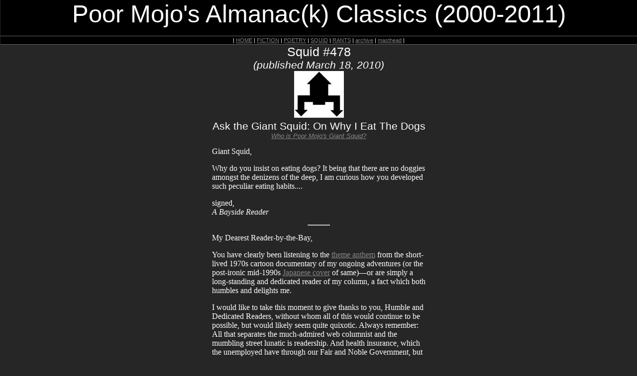

--- FILE ---
content_type: text/html; charset=ISO-8859-1
request_url: http://www.poormojo.org/cgi-bin/gennie.pl?Squid+478+bi
body_size: 6985
content:
		
	<HTML>  
	<HEAD>
	<META HTTP-EQUIV="keywords" CONTENT="giant squid, squidpunk, ask the giant squid, advice, tentacle, giant squid advice, sex, love, rants">
	<link type="text/css" rel="stylesheet" href="/Templates/backissuepmjastylesheet.css">
	<TITLE>Poor Mojo's Classic Squid: Squid "Ask the Giant Squid: On Why I Eat The Dogs"</TITLE>
	</HEAD>
	<BODY >

	<!-- Begin Head-->	
	<div class="toptitle">Poor Mojo's Almanac(k) Classics (2000-2011)</div>
	<div"><div class="micronavbar">
<font color=white>
| <a href="http://www.poormojo.org/">HOME</a> |
<A HREF="http://www.fiction.poormojo.org/">FICTION</A> |
<A HREF="http://www.poetry.poormojo.org/">POETRY</A> |
<A HREF="http://www.squid.poormojo.org/">SQUID</A> |
<A HREF="http://www.rant.poormojo.org/">RANTS</A> |
<A HREF="http://www.poormojo.org/Archive/">archive</A> |
<!--<A HREF="http://www.poormojo.org/submission.html">submissions</A> |
<A HREF="http://www.poormojo.org/contest.html">contest</A> |-->
<A HREF="http://www.poormojo.org/masthead.shtml">masthead</A> |
<!--<A HREF="http://www.poormojo.org/links.html">links</a> |
<A HREF="http://www.poormojo.org/dod.html">dod</A> |-->
<!-- <A HREF="http://www.poormojo.org/bookstore/">bookstore</a> | -->
<!-- <A HREF="http://www.poormojo.org/pmjadaily/archives/cat_pmja_news.php">pmja news</A> | -->
<!-- <a href="http://www.poormojo.org/pmjadaily/">NEWSWIRE</a> | -->
<!-- <a href="http://www.poormojo.org/cgi-bin/miki.pl?MojoWi(K)I">WI(K)I</a> |-->
</font>
</div>
</div>
	<div class="sectiontitle"><FONT COLOR= >Squid #478<br><small><I>(published March 18, 2010)</I></small></FONT></div>
	<div class="headgraphic"><IMG SRC="/Squid/Pics/blackbolt3small.jpg" ALIGN="BOTTOM" BORDER="0"></div>
	
	<!-- End Head-->
	
	<!-- Begin Meat -->
	<div class="storytitle">Ask the Giant Squid: On Why I Eat The Dogs</div>
	<div class="author"><I><small><a href="http://www.poormojo.org/squidsite/" target=_BLANK>Who is Poor Mojo's Giant Squid?</a></small></i></div>
	<div class="contentbox">Giant Squid,<P>Why do you insist on eating dogs? It being that there are no doggies amongst the denizens of the deep, I am curious how you developed such peculiar eating habits....<P>signed,<br><I>A Bayside Reader</i><hr width=10%><P>My Dearest Reader-by-the-Bay,<P>You have clearly been listening to the <a href="http://www.songstowearpantsto.com/songs/the-giant-squid/"" target =_55358.1768652171>theme anthem</a> from the short-lived 1970s cartoon documentary of my ongoing adventures (or the post-ironic mid-1990s <a href="http://www.songstowearpantsto.com/songs/the-giant-squid-all-girl-j-punk-redux/"" target =_55358.1768652171>Japanese cover</a> of same)&mdash;or are simply a long-standing and dedicated reader of my column, a fact which both humbles and delights me.<P>I would like to take this moment to give thanks to you, Humble and Dedicated Readers, without whom all of this would continue to be possible, but would likely seem quite quixotic.  Always remember:  All that separates the much-admired web columnist and the mumbling street lunatic is readership.  And health insurance, which the unemployed have through our Fair and Noble Government, but which we gainfully self-employed entrepreneurs lack entirely.<P>(I would also like to assert, for the records both real and numinous, that all <a href="http://en.wikipedia.org/wiki/Filmation"" target =_55358.1768652171>Filmation</a> creditors who seek the recompense for our 1970's caricatured jaunt: I am, the broke.)In any event, I insist on eating the dogs because, as the mighty Chinese have made clear, "<a href="http://www.cnn.com/2010/WORLD/asiapcf/03/09/china.animals/index.html"" target =_55358.1768652171>dog meat is good for your health and metabolism</a>"; it warms the body in the winters, and gives one the dis-enervating sweats in the summers.  Apart from being good <I>for</i> you, dog is simply <i>good</i>: their striated muscle lies easy on the tongue and stomach; their smooth muscle exercises the beak and "polishes" the senses; their sweatbreads delight the palate and stimulate the nerves; their loyalty, trustworthiness, and sorrow gambol about the alimentary canal in death just as the dog itself gamboled ball-chasingly about public parks in life. <P>And, even beyond being simply healthful and delicious, dogflesh is also lucky and cost-effective (in contrast to whale meat, which much as it is a bitter nemesis, is a bitter meat, luckless, and <a href="http://www.nytimes.com/2010/03/09/us/09sushi.html?scp=1&sq=whale%20sushi&st=cse"" target =_55358.1768652171>over-priced</a>, especially when one must factor in the amortization of legal fees).  As becomes clear, the question is hardly, "Why do you, Oh Dear and Insightful Giant Squid, eat dog meat?" but rather "Why do I&mdash;the reader&mdash;<i>not</i> eat of the dogs?"<P>(As an aside, it is likely that the answer to this latter-most question is "Because you are callow, weak-jointed, and cowardly"&mdash;but do not permit your failings to "get you downs"; a quick meal of fried Clumber Spaniel strips is veritably guaranteed to leave you as perky and brave as a youthful Maltipoo!) <P>As to how I came to embrace this wholesome and healthful culinary habit, it was the mid-1420s, as I recall.  I had recently graduated from university, and was taking some "me time" to "see the world," which largely involved becoming inebriated with friends, whiling away my days at idle speculations and board games, and attacking ships in the ill-named Pacific (which is actually quite the rowdiest of oceans, especially on Thursday through Saturday nights).  Like your own human young adult wastrels, I also took to eating a great deal of Chinese during this period.  One Tuesday afternoon I found myself sober and the grouchy, laying waste to an abnormally large Chinese junk anchored in the protected bay which snuggles behind the peninsula now known as your own San Francisco.  I had already consumed five of the brave Chinese seamen, all the while yammering their inscrutable and deeply accented Mandarin.  As I was about to "pop the top" on my sixth Chinamen, he suddenly shifted from Mandarin&mdash;which I did not speak&mdash;to <a href="http://en.wikipedia.org/wiki/Zheng_He#Life"" target =_55358.1768652171>a serviceable, if somewhat stiff, Arabic</a> (which I had learned at university; I had, in fact, completed my own poetic translation of the "Mad Arab" Abdul Al-hazred's classic as a part of my dissertation).<P>"I would not eat me!"  He shouted almost hopelessly, as a condemned man rattles the spokes of the Catherine Wheel.  When I paused, his realization of my comprehension blossomed across his face like a fire across dry wheat fields.  I held this man, who turned out to be the ships captain, then called Zheng He, aloft and awaited details.<P>"I would not eat me," he repeated, visibly gathering his thoughts.  "I would not eat me, honored Shaykh, for . . .  for, whilst caught in the equatorial calms I was obliged to eat swine!"  He calmed himself, "Despite my deepest wishes to do otherwise, I partook of swine, as is the habit of these godless Confucians.  I ate swine, and am thus unclean."  Zheng made much show of his unhappiness at this shameful revelation. "Pitiably polluted.  Not at all suitable to eat.  And have yet to take the opportunity to again gain ritual purification for myself.  Thus, I much regret that I cannot . . . offer myself for your culinary enjoyment."<P>This, of course, left us at an impasse, for I was still peckish and cross.  I was just about to put aside my natural aversion to parasites and general disgust for all things <I>haraam</i>, and partake of Zheng himself, when he pointed out that while he had little to offer me, the aboriginals populating the adjacent shores kept domesticated dogs&mdash;delicious, delicious dogs.<P>"And . . . as . . . as you are no doubt well aware, esteemed Hajji, dogs . . . as you certainly already know, honorable squid, the dog occupies the opposite space from the squid on the Five Dimensional Color Wheel."<P>I had never heard any of this, even at Miskie U., but nodded my head in the manner of all ignorant recent-graduates.<P>"Dogs, they are kind-hearted, color blind, and have no external astral spirit pair&mdash;in stark contrast to large and noble squid, so blessed with the optically perfect eye and incisive external astral . . . um . . . form.  Dogs are the only creatures to coexist materially in all planes of existence," Zheng's eyes cast about, as though searching for a misplaced cue card, "So . . . so then, it is certain that eating of them shall . . . quickly and assuredly . . ." his eyes popped open, clear and radiant, and locked with mine own, "So such a dish will certainly and immediately open the secret chakras radiating around your beak.  Your razor sharp beak." <P>"AND YOU KNOW OF WHERE WE CAN ACQUIRE SUCH A DISH, WELL PREPARED AND AT A PRICE THAT WILL NOT STRAIN MY FINANCES, AS I AM CURRENTLY AWAITING A PAYCHECK WHICH NO DOUBT WILL ARRIVE THE DAY AFTER TOMORROW IF NOT SOONER?"<P>Zheng nodded with great vigor, "Certainly!  Oh, certainly, Hajji!  I have not made landfall here in the past, but I am certain . . . quite, quite certain that if you should deliver me safely and carefully to the shallow lands&mdash;and especially if you might rear behind me, waving your many and honored arms high in the air as I negotiate with the aboriginals, I am quite certain that we shall acquire a feast of dogs which you will not soon forget!"  He paused for effect, and clearly somewhat concerned about my apparent ambivalence, quickly added "FREE OF CHARGE!"<P>And, being agreeable to such arrangements, we made for shore, and it was true:  In a <a href="http://www.poormojo.org/cgi-bin/gennie.pl?Squid+305+bi"" target =_55358.1768652171>lifetime of of eating dog's in a variety of preparations</a> I have seldom enjoyed a meal more, and it was free of charge.<P>I Remain, <BR>Your Giant Squid<BR>Editor-in-Chief<BR>PMjA<P><!--3-18-2010--></div>
	<!-- End Meat -->
	

	<P><div class="squidgraybox">
	<a href="http://www.poormojo.org/ask_squid.html">Got a Question? Contact the Giant Squid</a><br>or <a href="http://www.poormojo.org/squidsite/" target=_new>check the Squid FAQ</a><P><strong>Love the Giant Squid?  <a href="http://www.poormojo.org/bookstore/">Buy his first book</a>.</strong>
	</div></P>

	<!-- <div class="contentbox"><div id="twitter_div"><div style="border: thin #DEDEDE solid;"><div class="author"><font face="century gothic, Futura, sans-serif">Daily Notes and Etiquette Tips</font></div><font size=-1><ul id="twitter_update_list"></ul></font><small><a href="http://twitter.com/SquidAdvice" id="twitter-link" style="display:block;text-align:right;"><font face="century gothic, Futura, sans-serif">follow me on Twitter</font></a></small></div></div><script type="text/javascript" src="http://twitter.com/javascripts/blogger.js"></script><script type="text/javascript" src="http://api.twitter.com/1/statuses/user_timeline/SquidAdvice.json?callback=twitterCallback2&count=2"></script></div><P> -->
	
	<!-- begin FACEBOOK BUTTON javascript -->
	

<!--<a name="fb_share" type="icon_link" share_url="http://www.poormojo.org/cgi-bin/gennie.pl?Squid%2B478.txt" href="http://www.facebook.com/sharer.php?u=http://www.poormojo.org/cgi-bin/gennie.pl?Squid%2B478.txt">Share</a><script src="http://static.ak.fbcdn.net/connect.php/js/FB.Share" type="text/javascript"></script>
-->

<P>

<script>function fbs_click() {u=location.href;t=document.title;window.open('http://www.facebook.com/sharer.php?u='+encodeURIComponent(u)+'&t='+encodeURIComponent(t),'sharer','toolbar=0,status=0,width=626,height=436');return false;}</script><style> html .fb_share_link { padding:2px 0 0 20px; height:16px; background:url(http://static.ak.fbcdn.net/images/share/facebook_share_icon.gif?8:26981) no-repeat top left; }</style><a href="http://www.facebook.com/share.php?u=<url>" onclick="return fbs_click()" target="_blank" class="fb_share_link">Share on Facebook</a>

	<!-- end FACEBOOK BUTTON -->
<br>
	<!-- begin TWITTER BUTTON -->
<a href="http://twitter.com/home?status=Reading 'Ask the Giant Squid: On Why I Eat The Dogs' http://www.poormojo.org/cgi-bin/gennie.pl?Squid%2B478"><img src="http://poormojo.org/Imgs/twitter_icons_16.png">Tweet about this Piece</a>
	<!-- end TWITTER BUTTON -->

	
	<!-- begin JETHRO pop-up javascript -->
	<script language="JavaScript">
	function JETHRO() { 
	window.open('/cgi-bin/femalethis.pl?Squid+478','JETHRO','toolbar=no,location=no,directories=no,status=no,menubar=no,resizable=yes,copyhistory=no,scrollbars=yes,width=400,height=600');
	}		 
	</script>
	<!-- end JETHRO pop-up javascript -->
	
	<P><div class="squidgraybox">
	<a href="http://www.poormojo.org/cgi-bin/contenttally.pl?Squid">see other pieces by this author</a>   | <a href="http://www.poormojo.org/squidsite/" target=_BLANK>Who is Poor Mojo's Giant Squid?</a> Read his <a href="http://www.poormojo.org/bookstore" target=_BLANK>blog</a> posts and enjoy his <a href="http://www.songstowearpantsto.com/songs/the-giant-squid/" target=_BLANK>anthem</a> (and the <a href="http://www.songstowearpantsto.com/songs/the-giant-squid-all-girl-j-punk-redux/" target=_BLANK>post-ironic mid-1990s Japanese cover of same</a>)
	</div></P>
		
	<P><center><div class="otherbar" width=33%>
<P>
<!-- Begin PayPal Logo -->
<font color=white>Poor Mojo's Tip Jar:</font>
<form action="https://www.paypal.com/cgi-bin/webscr" method="post" target="_top">
<input type="hidden" name="cmd" value="_s-xclick">
<input type="hidden" name="hosted_button_id" value="DSPTVP49U9FSE">
<input type="image" src="https://www.paypalobjects.com/en_US/i/btn/btn_paynowCC_LG.gif" border="0" name="submit" alt="PayPal - The safer, easier way to tip online!">
<img alt="" border="0" src="https://www.paypalobjects.com/en_US/i/scr/pixel.gif" width="1" height="1">
</form>
		</P>
</div></center></P>
	
	<p><center></center></p>
	
	<P><div class="squidgraybox">

	<CENTER><I>The Next Squid piece (from Issue #479):</I></CENTER>
	<P><CENTER><A HREF="/cgi-bin/gennie.pl?Squid+479+bi">Ask the Giant Squid: Cephalopods Prefer Apple Computers</A><BR><hr width=10%></CENTER></P>
	<CENTER><I>The Last few Squid pieces (from Issues #477 thru #473):</I></CENTER>
	<P><CENTER><A HREF="/cgi-bin/gennie.pl?Squid+477+bi">Ask the Giant Squid: The Parable of the Three Marketing Executives</A><BR></CENTER></P>
	<P><CENTER><A HREF="/cgi-bin/gennie.pl?Squid+476+bi">Ask the Giant Squid: The Bloop</A><BR></CENTER></P>
	<P><CENTER><A HREF="/cgi-bin/gennie.pl?Squid+475+bi">Ask the Giant Squid: Eternally Feasting on S&aelig;hr&iacute;mnir in the Foothills of Olympus</A><BR></CENTER></P>
	<P><CENTER><A HREF="/cgi-bin/gennie.pl?Squid+474+bi">Ask the Giant Squid: For I Have Found the Big Easy Somewhat Difficult</A><BR></CENTER></P>
	<P><CENTER><A HREF="/cgi-bin/gennie.pl?Squid+473+bi">Ask the Giant Squid: On the Abuse of the Exclamation and its Mark</A><BR></CENTER></P>
	<P><CENTER><hr width=15%><A HREF="/Archive/squidarchive.shtml">Squid Archives</A></CENTER>
	</div></P>
	
	<P><center><div class="centerstuff">

<div class="navbar">
<font color=white>
| <a href="http://www.poormojo.org/">HOME</a> |
<A HREF="http://www.fiction.poormojo.org/">FICTION</A> |
<A HREF="http://www.poetry.poormojo.org/">POETRY</A> |
<A HREF="http://www.squid.poormojo.org/">SQUID</A> |
<A HREF="http://www.rant.poormojo.org/">RANTS</A> |
<A HREF="http://www.poormojo.org/Archive/">archive</A> |
<!--<A HREF="http://www.poormojo.org/submission.html">submissions</A> |
<A HREF="http://www.poormojo.org/contest.html">contest</A> |-->
<A HREF="http://www.poormojo.org/masthead.shtml">masthead</A> |
<!--<A HREF="http://www.poormojo.org/links.html">links</a> |
<A HREF="http://www.poormojo.org/dod.html">dod</A> |-->
<!-- <A HREF="http://www.poormojo.org/bookstore/">bookstore</a> | -->
<!-- <A HREF="http://www.poormojo.org/pmjadaily/archives/cat_pmja_news.php">pmja news</A> | -->
<!-- <a href="http://www.poormojo.org/pmjadaily/">NEWSWIRE</a> | -->
<!--<a href="http://www.poormojo.org/cgi-bin/miki.pl?MojoWi(K)I">WI(K)I</a> |-->
</font>
</div>



<div class="mission">
	<a href="/contact.shtml"><strong>Contact Us</strong></a> <p>
	Copyright (c) 2000, 2004, David Erik Nelson, Fritz Swanson, Morgan Johnson<p>
	<a href="http://www.poormojo.org/copyright.shtml">More Copyright Info</a><p>
	</div>



</div>
</center></P>

<!--START GOOGLE ANALYTICS -->		
		<script type="text/javascript">
var gaJsHost = (("https:" == document.location.protocol) ? "https://ssl." : "http://www.");
document.write(unescape("%3Cscript src='" + gaJsHost + "google-analytics.com/ga.js' type='text/javascript'%3E%3C/script%3E"));
</script>
<script type="text/javascript">
try {
var pageTracker = _gat._getTracker("UA-9452138-1");
pageTracker._trackPageview();
} catch(err) {}</script>
<!--END GOOGLE ANALYTICS -->		

</BODY>
	</HTML>
